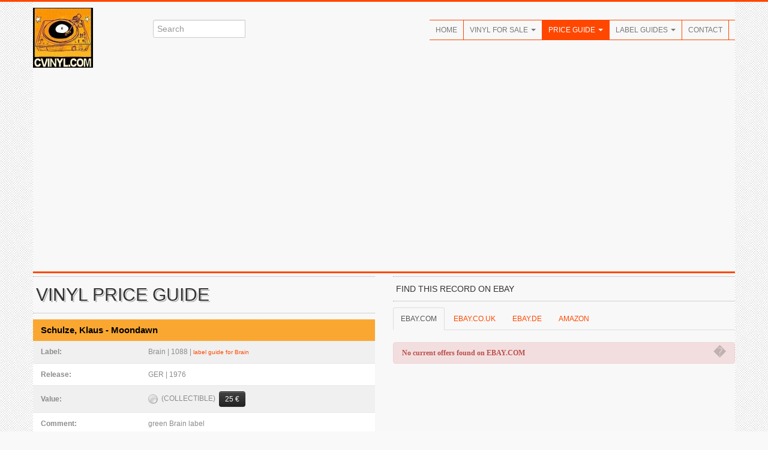

--- FILE ---
content_type: text/html; charset=utf-8
request_url: https://www.google.com/recaptcha/api2/aframe
body_size: 269
content:
<!DOCTYPE HTML><html><head><meta http-equiv="content-type" content="text/html; charset=UTF-8"></head><body><script nonce="TYKJW-f6TJ1VaddH0LKOAw">/** Anti-fraud and anti-abuse applications only. See google.com/recaptcha */ try{var clients={'sodar':'https://pagead2.googlesyndication.com/pagead/sodar?'};window.addEventListener("message",function(a){try{if(a.source===window.parent){var b=JSON.parse(a.data);var c=clients[b['id']];if(c){var d=document.createElement('img');d.src=c+b['params']+'&rc='+(localStorage.getItem("rc::a")?sessionStorage.getItem("rc::b"):"");window.document.body.appendChild(d);sessionStorage.setItem("rc::e",parseInt(sessionStorage.getItem("rc::e")||0)+1);localStorage.setItem("rc::h",'1768730397036');}}}catch(b){}});window.parent.postMessage("_grecaptcha_ready", "*");}catch(b){}</script></body></html>